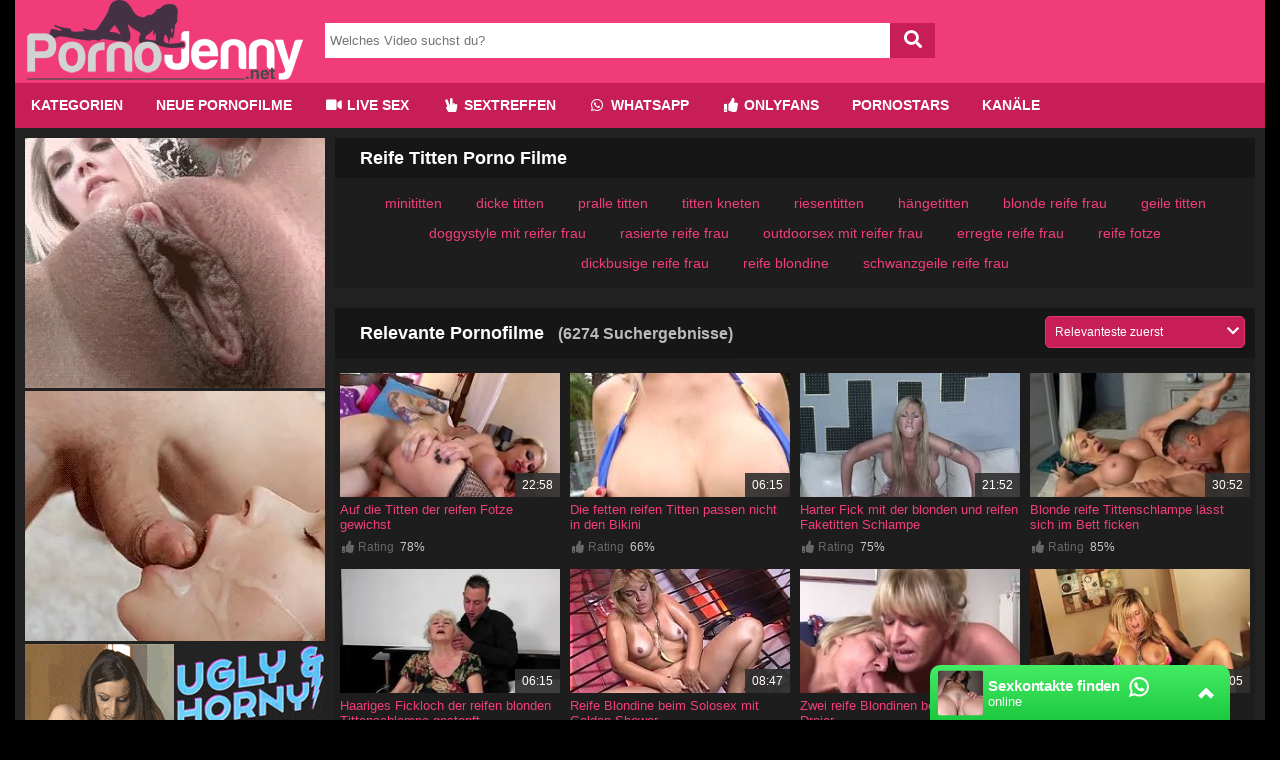

--- FILE ---
content_type: application/javascript
request_url: https://www.pornojenny.net/static/exowb/backloderforload.php
body_size: 7114
content:
(function(){
var ExoLoader = window['vJRcDZkmHrv'];
var exoNbRequestId = 0;
ExoLoader.pushResponseData({"zones":{"banner":[{"id":0,"data":{"image":0,"url":"[base64]%3D"}},{"id":1,"data":{"image":1,"url":"[base64]","is_video":true,"optimum_image":2}},{"id":2,"data":{"image":3,"url":"[base64]%3D%3D","is_video":false,"optimum_image":4}},{"id":3,"data":{"image":5,"url":"[base64]%3D%3D","is_video":true,"optimum_image":6}},{"id":4,"data":{"image":7,"url":"[base64]","is_video":true,"optimum_image":8}}]},"request_id":0,"link_prefix":"\/static\/exowb\/backloderforload.php?j3Gq=","banner_prefix":"\/static\/exowb\/backloderforload.php?mfEu0t=","images":["OzsSNxEfSmp8IlU5dy1kHFp0NTcJCVscAgcQQT1eCzFTIB5jTVgBZnNcSkhiW0klVV1AcmI1Xy4meWJdW21iNQ9YA1dZUVVfZQ4LcQEwUS9BWlB8JgEDBDAPTSJWXUQnMGMEeCJ4YAYKO2RoWFwBC1wHXVdiU1km","OzsSNxEfSmp8IlU5dy1kHFp0NTcJCVscAgcQQT1eCzFTIB5jTFwDZndYShozDkhzUQxBd2tjUS9wcDUHCTw2NQlaVgAPVFNeZgJRe1RjVXgXDgB8JgEDBDRZTXtdXkF8N2BeKSZ%2FMwcNamNlUlQCVFgBAQ80Ulwi","OzsSNxEfSmp8IlU5dy1kHFp0NTcJCVscAgcQQT1eCzFTIB5jTFwDZndYSkplCR92B1ZIdmVoUnxzf2AEXT9gMwhYUwUKA11ZMAcNewRgBHgWClB8LBhRBGEESCBVWxQhZjdTLnF9ZwQIOWdmWA8GCw0HVQtmUVEi","OzsSNxEfSmp8IlU5dy1kHFp0NTcJCVscAgcQQT1eCzFTIB5jTF4LYnFeSk1iCk91AFYVIzUzVS5zKG5XDWtmMgtbDAdaVlZWYVQIJwJmUSlEC1V8KxgCBDAFQnQHDEJ3MWVXL3F%2BY1JePGJjW1VTB1xWBl03D1sg","OzsSNxEfSmp8IlU5dy1kHFp0NTcJCVscAgcQQT1eCzFTIB5jTF4LYnFeSkFsCxl3UF5AfTA0Uil2f2VdD29mYw5YVlcJUVVXMwBedlNqBSgRWAR8Ng0HCCkNT3VWWRJzN2EFKCF%2FYQdea2AwCAhQAAgEUwhmAw91Cw%3D%3D","OzsSNxEfSmp8IlU5dy1kHFp0NTcJCVscAgcQQT1eCzFTIB5jTF4LYnFeSktmCUJ3VVhIJzVlV3pxLzVdCTxmZFJcAAVUUlFXaQFdcQFgBi1DWQN8JgEDBGENGXpdVhIgNzJXeiV%2FZgRZOGFhCwxXUAhXBwtlDwgm","OzsSNxEfSmp8IlU5dy1kHFp0NTcJCVscAgcQQT1eCzFTIB5jTF4LYnFeSk43CR9yXFtJcDZhVi8hf2NTX2pgYAxeBwBZUABfaVNbcVFrAy4TXQJ8LBhRBDBeSyJTWUN2MTNRdHYsbwNYOWNmXAlQCg8GVVcyAg11","OzsSNxEfSmp8IlU5dy1kHFp0NTcJCVscAgcQQT1eCzFTIB5jTF4LYnFeSktsCRx1VAwWczJjBS99eGZXCThtNFlfVAAIAAFXY1ZQewMwUH1HCVJ8JgEDBDELSXVVCkh3YmlSK3F4ZlMObGI0CVUFAw4BBldoUgt6","OzsSNxEfSmp8IlU5dy1kHFp0NTcJCVscAgcQQT1eCzFTIB5jTF4LYnFeSkxkXEpwUV1AIGcyA3x9KGBdCT9gZA8IVAUIAAENZwFYdlZrBnRHDAB8LBhRBDMKSSADWUkmZWQEK3Z%2FZVAPPmA0DAhQBFQGAQ9mD1p2"]});
var exoDynamicParams = {"displayTemplate":"banner","containerRendererName":"fixed","contentRendererName":"banner"};!function(){var e;null!=(e="undefined"!=typeof ExoLoader&&null!==ExoLoader?ExoLoader:void 0)&&void 0===e.isNeverblock&&(e.isNeverblock=!0,e.renderers={container:[],content:[]},e.registerRenderer=function(r,n,o){e.renderers[n][r]=o})}();"undefined"!=typeof ExoLoader&&(ExoLoader.activateContainer=function(e){void 0!==e.style&&void 0!==e.style.display&&"none"===e.style.display&&e.style.removeProperty("display")});!function(){"use strict";function e(){var e,t,a,r,n=window.navigator.userAgent;this.features={webp:!0,mp4:!0},this.features.webp=function(e){var t=e.match(/MSIE/)||e.match(/rv:11/),a=!!e.match(/Firefox\/(\d+)/)&&parseInt(e.match(/Firefox\/(\d+)/)[1])<=64,r=!!e.match(/Version\/(\d+)/)&&parseInt(e.match(/Version\/(\d+)/)[1])<=15,n=!!e.match(/Chrome\/(\d+)/)&&parseInt(e.match(/Chrome\/(\d+)/)[1])<=8,c=!!e.match(/Edge\/(\d+)/)&&parseInt(e.match(/Edge\/(\d+)/)[1])<=17;if(t||a||r||n||c){var o=document.createElement("canvas");return!(!o.getContext||!o.getContext("2d"))&&0===o.toDataURL("image/webp").indexOf("data:image/webp")}return!0}(n),this.features.mp4=(t=(e=n).match(/MSIE [6-8]/),a=!!e.match(/Firefox\/(\d+)/)&&parseInt(e.match(/Firefox\/(\d+)/)[1])<=20,r=!!e.match(/(Opera|OPR)\/(\d+)/)&&parseInt(e.match(/(Opera|OPR)\/(\d+)/)[2])<=24,!(t||a||r)||!!document.createElement("video").canPlayType&&!!document.createElement("video").canPlayType("video/mp4"))}e.prototype.supported=function(e){return this.features[e]},window.ExoSupport=new e}();!function(){try{var e="undefined"!=typeof ExoLoader&&null!==ExoLoader?ExoLoader:void 0;null!=e&&e.registerRenderer("fixed","container",(function(r,i,t,o){if(null!=e)return n(i.original_zone&&i.original_zone.data?i.original_zone.data:i.data,i.dom.placeholder)}))}catch(e){console.log("fixed container renderer failed with error: "+e.message)}function n(n,r){r.innerHTML="",r.parentElement.style.display="inline-flex",r.parentElement.style.verticalAlign="top",void 0!==n.height&&(r.style.height=n.height+"px"),void 0!==n.width&&(r.style.width=n.width+"px"),r.style.cursor="pointer",void 0!==e.activateContainer&&e.activateContainer(r);var i=[];return i.push(r),i}"undefined"!=typeof RendererApi&&(void 0===e&&(e=RendererApi),window.FixedContainerRenderer={render:function(e,r){return RendererApi.validateRenderArguments(e,r,"fixed"),e.dom={placeholder:r,doc_reference:document},n(e.data,e.dom)}})}();!function(){try{var e="undefined"!=typeof ExoLoader&&null!==ExoLoader?ExoLoader:void 0;null!=e&&e.registerRenderer("banner","content",(function(a,r,n){if(null!=e&&(r.data.image=e.formatImage(a,r.data.image),r.data.url=e.formatLink(a,r.data.url),r.data.optimum_image&&ExoSupport.supported("webp")&&(r.data.optimum_image=e.formatImage(a,r.data.optimum_image)),n.style.position="relative",t(r,n),void 0!==r.data.ad_transparency&&e.createAdTransparencyButton(n,r.data.ad_transparency,a),!0===r.track_impressions&&!e.isNeverblock)){let t=r.data.count_only_viewed_impressions||!1;window.instantiateViewabilityForImpressions(n,t,r.data.impression,r.idzone,void 0,!0).then((function({impression:t,idzone:i,i:a,useCredentials:r}){e.trackImpression(t,i,a,!0,r)})).catch((function(t){e.trackImpression(r.data.impression,r.idzone,i,!0)}))}}))}catch(e){console.log("banner renderer failed with error: "+e.message)}function t(t,i){var a=t.data,r=t.dom,n=function(e,t){if(void 0!==e.width&&(t.setAttribute("width","100%"),t.setAttribute("max-width",e.width+"px")),void 0!==e.height){const i="html_banner"===e.media?"100%":"auto";t.setAttribute("height",i),t.setAttribute("max-height",e.height+"px")}},o=function(){var e=new Event("creativeLoaded-"+t.idzone);document.dispatchEvent(e)},d=function(e,t){var i=e.doc_reference.createElement("iframe");n(t,i);var a=["allow-forms","allow-pointer-lock","allow-popups","allow-popups-to-escape-sandbox","allow-scripts"];return!1!==t.allow_same_origin&&a.push("allow-same-origin"),i.setAttribute("sandbox",a.join(" ")),i.setAttribute("frameborder","0"),i.setAttribute("scrolling","no"),i.setAttribute("marginwidth","0"),i.setAttribute("marginheight","0"),i},m=function(e,a){var r=e.doc_reference.createElement("video"),d=e.placeholder.getAttribute("data-uid");r.id="exo-video-"+t.idzone+"-"+d,n(a,r),r.setAttribute("loop",!0),r.setAttribute("muted",!0),r.muted=!0,r.setAttribute("autoplay",!0),r.setAttribute("playsinline",!0),r.setAttribute("preload","auto");var m=e.doc_reference.createElement("source");a.optimum_image?m.setAttribute("src",a.optimum_image):m.setAttribute("src",a.video),r.appendChild(m),i.appendChild(r),r.addEventListener("canplay",o),setTimeout((function(){var t=e.doc_reference.getElementById(r.id);if(t&&a.image){var d=t.readyState>HTMLMediaElement.HAVE_CURRENT_DATA;if(!(t.currentTime>0)||t.paused||t.ended||!d){t.remove();var m=e.doc_reference.createElement("img");n(a,m),m.src=a.image,i.appendChild(m),m.addEventListener("load",o)}}}),500)},s=function(t,a,r){var n;i.onclick=(n=a,function(t){e.openLink(t,n,void 0,r)})};a.media&&"img_banner"!==a.media?"html_banner"===a.media?function(e,t){var a=d(e,t);a.srcdoc='<body style="margin:0px;">'+t.html+"</body>",i.appendChild(a),a.addEventListener("load",o)}(r,a):"iframe_link"===a.media?function(e,t){var a=d(e,t);a.src=t.html,i.appendChild(a),a.addEventListener("load",o)}(r,a):"video_banner"===a.media&&(m(r,a),s(0,a.url,!0)):(a.optimum_image&&!0===a.is_video||a.optimum_image&&void 0===a.is_video&&"webp"!==a.optimum_image.split(".").pop()?m(r,a):function(e,t){var a=e.doc_reference.createElement("img");n(t,a),a.src=t.optimum_image&&ExoSupport.supported("webp")?t.optimum_image:t.image,a.setAttribute("alt","Image"),i.appendChild(a),a.addEventListener("load",o)}(r,a),s(0,a.url))}"undefined"!=typeof RendererApi&&(void 0===e&&(e=RendererApi),window.BannerRenderer={render:function(e,i){RendererApi.validateRenderArguments(e,i,"banner"),e.dom={placeholder:i,doc_reference:document},t(e,i),RendererApi.shouldTrackImpressions(e)&&RendererApi.trackImpression(e.data.impression,e.idzone,void 0,!0)}})}();!function(){var e,a,n,o;e="undefined"!=typeof ExoLoader&&null!==ExoLoader?ExoLoader:void 0,a=exoDynamicParams.displayTemplate,n=exoDynamicParams.containerRendererName,o=exoDynamicParams.contentRendererName,null!=e&&function(r){for(var d=e.getAdData(r,a),l=0;l<d.zones.length;l++){var i=d.zones[l];d.additional_images&&(i.data.additional_images=d.additional_images);var t=e.renderers.container[n],m=e.renderers.content[o];if(t)var s=t.call(null,r,i)[0];else s=i.dom.placeholder;s&&m.call(null,r,i,s)}}(exoNbRequestId)}();
})();
